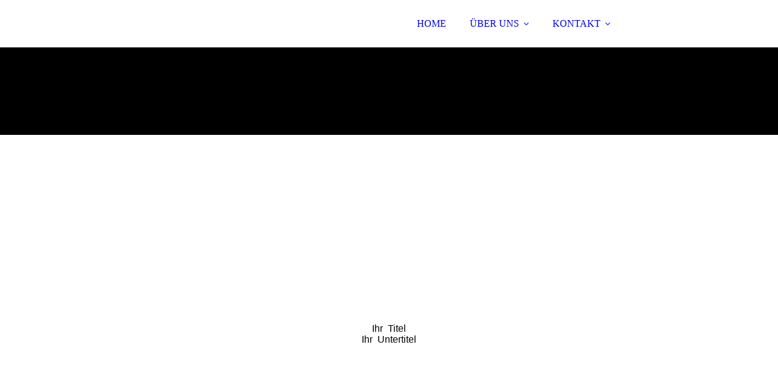

--- FILE ---
content_type: text/html; charset=utf-8
request_url: https://spro-coffee.com/HOME
body_size: 67786
content:
<!DOCTYPE html><html><head><meta http-equiv="Content-Type" content="text/html; charset=UTF-8"><title>HOME</title><link href="https://spro-coffee.com/HOME" rel="canonical"><meta content="HOME" property="og:title"><meta content="website" property="og:type"><meta content="https://spro-coffee.com/HOME" property="og:url"><script>
              window.beng = window.beng || {};
              window.beng.env = {
                language: "en",
                country: "US",
                mode: "deploy",
                context: "page",
                pageId: "000000312196",
                skeletonId: "",
                scope: "HTO01FLQQFDK",
                isProtected: false,
                navigationText: "HOME",
                instance: "1",
                common_prefix: "https://homepagedesigner.telekom.de",
                design_common: "https://homepagedesigner.telekom.de/beng/designs/",
                design_template: "oem/cm_dux_092",
                path_design: "https://homepagedesigner.telekom.de/beng/designs/data/oem/cm_dux_092/",
                path_res: "https://homepagedesigner.telekom.de/res/",
                path_bengres: "https://homepagedesigner.telekom.de/beng/res/",
                masterDomain: "",
                preferredDomain: "",
                preprocessHostingUri: function(uri) {
                  
                    return uri || "";
                  
                },
                hideEmptyAreas: true
              };
            </script><script xmlns="http://www.w3.org/1999/xhtml" src="https://homepagedesigner.telekom.de/cm4all-beng-proxy/beng-proxy.js">;</script><link xmlns="http://www.w3.org/1999/xhtml" rel="stylesheet" href="https://homepagedesigner.telekom.de/.cm4all/e/static/3rdparty/font-awesome/css/font-awesome.min.css"></link><link rel="stylesheet" type="text/css" href="//homepagedesigner.telekom.de/.cm4all/res/static/libcm4all-js-widget/3.89.7/css/widget-runtime.css"/>

<link rel="stylesheet" type="text/css" href="//homepagedesigner.telekom.de/.cm4all/res/static/beng-editor/5.3.130/css/deploy.css"/>

<link rel="stylesheet" type="text/css" href="//homepagedesigner.telekom.de/.cm4all/res/static/libcm4all-js-widget/3.89.7/css/slideshow-common.css"/>

<script src="//homepagedesigner.telekom.de/.cm4all/res/static/jquery-1.7/jquery.js">;</script><script src="//homepagedesigner.telekom.de/.cm4all/res/static/prototype-1.7.3/prototype.js">;</script><script src="//homepagedesigner.telekom.de/.cm4all/res/static/jslib/1.4.1/js/legacy.js">;</script><script src="//homepagedesigner.telekom.de/.cm4all/res/static/libcm4all-js-widget/3.89.7/js/widget-runtime.js">;</script>

<script src="//homepagedesigner.telekom.de/.cm4all/res/static/libcm4all-js-widget/3.89.7/js/slideshow-common.js">;</script>

<script src="//homepagedesigner.telekom.de/.cm4all/res/static/beng-editor/5.3.130/js/deploy.js">;</script>

<link href="https://homepagedesigner.telekom.de/.cm4all/designs/static/oem/cm_dux_092/1769040106.3337905/css/main.css" rel="stylesheet" type="text/css"><meta name="viewport" content="width=device-width, initial-scale=1"><link href="https://homepagedesigner.telekom.de/.cm4all/designs/static/oem/cm_dux_092/1769040106.3337905/css/cm-templates-global-style.css" rel="stylesheet" type="text/css"><link href="/.cm4all/handler.php/vars.css?v=20230924124823" type="text/css" rel="stylesheet"><style type="text/css">.cm-logo {background-image: url("/.cm4all/uproc.php/0/_Gestaltung/Logo/.Logo-1.png/picture-1200?_=168a46b1ec8");
        background-position: 50% 1%;
background-size: auto 60%;
background-repeat: no-repeat;
      }</style><script type="text/javascript">window.cmLogoWidgetId = "TKOMSI_cm4all_com_widgets_Logo_1583012";
            window.cmLogoGetCommonWidget = function (){
                return new cm4all.Common.Widget({
            base    : "/HOME",
            session : "",
            frame   : "",
            path    : "TKOMSI_cm4all_com_widgets_Logo_1583012"
        })
            };
            window.logoConfiguration = {
                "cm-logo-x" : "50%",
        "cm-logo-y" : "1%",
        "cm-logo-v" : "2.0",
        "cm-logo-w" : "auto",
        "cm-logo-h" : "60%",
        "cm-logo-di" : "oem/cm_dux_092",
        "cm-logo-u" : "uro-service://",
        "cm-logo-k" : "%7B%22ticket%22%3A%225c530d16b17d7e674c9fc9d1%22%2C%22serviceId%22%3A%220%22%2C%22path%22%3A%22%2F_Gestaltung%2FLogo%22%2C%22name%22%3A%22Logo-1.png%22%2C%22type%22%3A%22image%2Fpng%22%2C%22start%22%3A%22168a46b1ec8%22%2C%22size%22%3A15747%7D",
        "cm-logo-bc" : "",
        "cm-logo-ln" : "/HOME",
        "cm-logo-ln$" : "home",
        "cm-logo-hi" : false
        ,
        _logoBaseUrl : "uro-service:\/\/",
        _logoPath : "%7B%22ticket%22%3A%225c530d16b17d7e674c9fc9d1%22%2C%22serviceId%22%3A%220%22%2C%22path%22%3A%22%2F_Gestaltung%2FLogo%22%2C%22name%22%3A%22Logo-1.png%22%2C%22type%22%3A%22image%2Fpng%22%2C%22start%22%3A%22168a46b1ec8%22%2C%22size%22%3A15747%7D"
        };
            jQuery(document).ready(function() {
                var href = (beng.env.mode == "deploy" ? "/" : "/HOME");
                jQuery(".cm-logo").wrap("<a style='text-decoration: none;' href='" + href + "'></a>");
            });
            
          jQuery(document).ready(function() {
            var logoElement = jQuery(".cm-logo");
            logoElement.attr("role", "img");
            logoElement.attr("tabindex", "0");
            logoElement.attr("aria-label", "logo");
          });
        </script><link rel="icon" href="data:;base64,iVBORw0KGgo="/><style id="cm_table_styles"></style><style id="cm_background_queries">            @media(min-width: 100px), (min-resolution: 72dpi), (-webkit-min-device-pixel-ratio: 1) {.cm-background{background-image:url("/.cm4all/uproc.php/0/_Gestaltung/BG/.BG-1.png/picture-200?_=168a4781640");}}@media(min-width: 100px), (min-resolution: 144dpi), (-webkit-min-device-pixel-ratio: 2) {.cm-background{background-image:url("/.cm4all/uproc.php/0/_Gestaltung/BG/.BG-1.png/picture-400?_=168a4781640");}}@media(min-width: 200px), (min-resolution: 72dpi), (-webkit-min-device-pixel-ratio: 1) {.cm-background{background-image:url("/.cm4all/uproc.php/0/_Gestaltung/BG/.BG-1.png/picture-400?_=168a4781640");}}@media(min-width: 200px), (min-resolution: 144dpi), (-webkit-min-device-pixel-ratio: 2) {.cm-background{background-image:url("/.cm4all/uproc.php/0/_Gestaltung/BG/.BG-1.png/picture-800?_=168a4781640");}}@media(min-width: 400px), (min-resolution: 72dpi), (-webkit-min-device-pixel-ratio: 1) {.cm-background{background-image:url("/.cm4all/uproc.php/0/_Gestaltung/BG/.BG-1.png/picture-800?_=168a4781640");}}@media(min-width: 400px), (min-resolution: 144dpi), (-webkit-min-device-pixel-ratio: 2) {.cm-background{background-image:url("/.cm4all/uproc.php/0/_Gestaltung/BG/.BG-1.png/picture-1200?_=168a4781640");}}@media(min-width: 600px), (min-resolution: 72dpi), (-webkit-min-device-pixel-ratio: 1) {.cm-background{background-image:url("/.cm4all/uproc.php/0/_Gestaltung/BG/.BG-1.png/picture-1200?_=168a4781640");}}@media(min-width: 600px), (min-resolution: 144dpi), (-webkit-min-device-pixel-ratio: 2) {.cm-background{background-image:url("/.cm4all/uproc.php/0/_Gestaltung/BG/.BG-1.png/picture-1600?_=168a4781640");}}@media(min-width: 800px), (min-resolution: 72dpi), (-webkit-min-device-pixel-ratio: 1) {.cm-background{background-image:url("/.cm4all/uproc.php/0/_Gestaltung/BG/.BG-1.png/picture-1600?_=168a4781640");}}@media(min-width: 800px), (min-resolution: 144dpi), (-webkit-min-device-pixel-ratio: 2) {.cm-background{background-image:url("/.cm4all/uproc.php/0/_Gestaltung/BG/.BG-1.png/picture-2600?_=168a4781640");}}
</style><script type="application/x-cm4all-cookie-consent" data-code=""></script></head><body ondrop="return false;" class=" device-desktop cm-deploy cm-deploy-342 cm-deploy-4x"><div class="cm-background" data-cm-qa-bg="image"></div><div class="cm-background-video" data-cm-qa-bg="video"></div><div class="cm-background-effects" data-cm-qa-bg="effect"></div><div class="page_wrapper cm-templates-container"><header><div class="head_wrapper cm-templates-header"><div class="content_center flexbox_container"><div class="cm-templates-logo cm_can_be_empty cm-logo" id="logo"></div><nav class="navigation_wrapper cm_with_forcesub" id="cm_navigation"><ul id="cm_mainnavigation"><li id="cm_navigation_pid_312196" class="cm_current"><a title="HOME" href="/HOME" class="cm_anchor">HOME</a></li><li id="cm_navigation_pid_312195" class="cm_has_subnavigation"><a title="ÜBER UNS" href="/UeBER-UNS" class="cm_anchor">ÜBER UNS</a><ul class="cm_subnavigation" id="cm_subnavigation_pid_312195"><li id="cm_navigation_pid_312194"><a title="Unser Team" href="/UeBER-UNS/Unser-Team" class="cm_anchor">Unser Team</a></li><li id="cm_navigation_pid_312193"><a title="Galerie" href="/UeBER-UNS/Galerie" class="cm_anchor">Galerie</a></li><li id="cm_navigation_pid_312192"><a title="Stellenangebote" href="/UeBER-UNS/Stellenangebote" class="cm_anchor">Stellenangebote</a></li></ul></li><li id="cm_navigation_pid_312189" class="cm_has_subnavigation"><a title="KONTAKT" href="/KONTAKT" class="cm_anchor">KONTAKT</a><ul class="cm_subnavigation" id="cm_subnavigation_pid_312189"><li id="cm_navigation_pid_312188"><a title="Impressum" href="/KONTAKT/Impressum" class="cm_anchor">Impressum</a></li></ul></li></ul></nav></div><div class="triangleBottomLeft triangle cm-templates-triangle--bottom"> </div></div><div class="keyvisual_wrapper cm-template-keyvisual flexbox_container cm_can_be_empty"><div class="cm-template-keyvisual__media cm_can_be_empty cm-kv-0" id="keyvisual"></div><div class="title_wrapper cm_can_be_empty"><div class="title cm_can_be_empty" id="title" style=""><span style="font-family: Verdana, sans-serif;">Ihr  Titel</span></div><div class="subtitle cm_can_be_empty" id="subtitle" style=""><span style="font-family: Verdana, sans-serif;">Ihr  Untertitel</span></div></div></div></header><div class="sidebar_wrapper_top cm_can_be_empty"><div class="triangleTopRight triangle cm-templates-triangle--top"> </div><div class="content_center"><aside class="fullsidebar sidebar cm_can_be_empty" id="widgetbar_page_1" data-cm-hintable="yes"><p> </p></aside><aside class="fullsidebar sidebar cm_can_be_empty" id="widgetbar_site_2" data-cm-hintable="yes"><p> </p></aside></div></div><div class="cm-template-content content_wrapper"><div class="triangleTopLeft triangle cm-templates-triangle--top"> </div><div class="widthWrapper"><div class="content_center"><main class="cm-template-content__main content cm-templates-text" id="content_main" data-cm-hintable="yes"><p style="text-align: center;"><br></p><p style="text-align: center;"><span style="font-family: Verdana, sans-serif;"><span style="font-size: 20px; color: #0019ff;">SCONE S, CO</span><span style="font-size: 20px; color: #0019ff;">FFEE AND TEA</span></span></p><h1 style="text-align: center;"><span style="color: #424242; font-family: Verdana, sans-serif;">SPRO  SCHÖN­HAUSER ALLEE</span></h1><div class="cm_column_wrapper"><div style="width: 33.3333%;" class="cm_column"><p><br></p></div><div style="width: 7.5px;" class="cm_column_gap cm_column_gap_left"></div><div style="width: 7.5px;" class="cm_column_gap cm_column_gap_right"></div><div style="width: 33.3333%;" class="cm_column"><div class="clearFloating" style="clear:both;height: 0px; width: auto;"></div><div id="widgetcontainer_TKOMSI_com_cm4all_wdn_Separatingline_1595000" class="
				    cm_widget_block
					cm_widget com_cm4all_wdn_Separatingline cm_widget_block_center" style="width:100%; max-width:100%; "><div class="cm_widget_anchor"><a name="TKOMSI_com_cm4all_wdn_Separatingline_1595000" id="widgetanchor_TKOMSI_com_cm4all_wdn_Separatingline_1595000"><!--com.cm4all.wdn.Separatingline--></a></div><script type="text/javascript">
window.cm4all.widgets.register( '/HOME', '', '', 'TKOMSI_com_cm4all_wdn_Separatingline_1595000');
</script>
		<script type="text/javascript">
	(function() {

		var links = ["@\/css\/straight.min.css?v=2.css"];
		for( var i=0; i<links.length; i++) {
			if( links[i].indexOf( '@')==0) {
				links[i] = "https://homepagedesigner.telekom.de/.cm4all/widgetres.php/com.cm4all.wdn.Separatingline/" + links[i].substring( 2);
			} else if( links[i].indexOf( '/')!=0) {
				links[i] = window.cm4all.widgets[ 'TKOMSI_com_cm4all_wdn_Separatingline_1595000'].url( links[i]);
			}
		}
		cm4all.Common.loadCss( links);

		var scripts = [];
		for( var i=0; i<scripts.length; i++) {
			if( scripts[i].indexOf( '@')==0) {
				scripts[i] = "https://homepagedesigner.telekom.de/.cm4all/widgetres.php/com.cm4all.wdn.Separatingline/" + scripts[i].substring( 2);
			} else if( scripts[i].indexOf( '/')!=0) {
				scripts[i] = window.cm4all.widgets[ 'TKOMSI_com_cm4all_wdn_Separatingline_1595000'].url( scripts[i]);
			}
		}

		var deferred = jQuery.Deferred();
		window.cm4all.widgets[ 'TKOMSI_com_cm4all_wdn_Separatingline_1595000'].ready = (function() {
			var ready = function ready( handler) {
				deferred.done( handler);
			};
			return deferred.promise( ready);
		})();
		cm4all.Common.requireLibrary( scripts, function() {
			deferred.resolveWith( window.cm4all.widgets[ 'TKOMSI_com_cm4all_wdn_Separatingline_1595000']);
		});
	})();
</script><script type="text/javascript">
  (function() {
    if (document.querySelector('link[href*="/font-awesome."], link[href*="/e/Bundle/"]')) {
      return;
    }

    var request = new XMLHttpRequest();
    request.open('GET', '//cdn-eu.c4t.cc/font-awesome,version=4?format=json', true);
    request.onload = function() {
      if (request.status >= 200 && request.status < 400) {
        var data = JSON.parse(request.responseText);
        if (data && data.resources && Array.isArray(data.resources.css)) {
          window.Common.loadCss(data.resources.css);
        }
      }
    };
    request.send();
  })();
</script>

<div class="cm-widget_separatingline cm-w_sl-h2 cm-w_sl-straight" style="color: #0019ff;margin: 1% 30% 1% 30%;"></div>
</div><p><br></p></div><div style="width: 7px;" class="cm_column_gap cm_column_gap_left"></div><div style="width: 7px;" class="cm_column_gap cm_column_gap_right"></div><div style="width: 33.3333%;" class="cm_column"><p><br></p></div></div><p><br></p><div class="cm_column_wrapper"><div style="width: 33.3333%;" class="cm_column"><div class="clearFloating" style="clear:both;height: 0px; width: auto;"></div><div id="widgetcontainer_TKOMSI_cm4all_com_widgets_UroPhoto_1594967" class="
				    cm_widget_block
					cm_widget cm4all_com_widgets_UroPhoto cm_widget_block_center" style="width:100%; max-width:100%; "><div class="cm_widget_anchor"><a name="TKOMSI_cm4all_com_widgets_UroPhoto_1594967" id="widgetanchor_TKOMSI_cm4all_com_widgets_UroPhoto_1594967"><!--cm4all.com.widgets.UroPhoto--></a></div><div xmlns="http://www.w3.org/1999/xhtml" data-uro-type="" style="width:100%;height:100%;" id="uroPhotoOuterTKOMSI_cm4all_com_widgets_UroPhoto_1594967">            <picture><source srcset="/.cm4all/uproc.php/0/_Gestaltung/Content/.Content-tripple-2.png/picture-1600?_=168a4881bd0 1x, /.cm4all/uproc.php/0/_Gestaltung/Content/.Content-tripple-2.png/picture-2600?_=168a4881bd0 2x" media="(min-width:800px)"><source srcset="/.cm4all/uproc.php/0/_Gestaltung/Content/.Content-tripple-2.png/picture-1200?_=168a4881bd0 1x, /.cm4all/uproc.php/0/_Gestaltung/Content/.Content-tripple-2.png/picture-1600?_=168a4881bd0 2x" media="(min-width:600px)"><source srcset="/.cm4all/uproc.php/0/_Gestaltung/Content/.Content-tripple-2.png/picture-800?_=168a4881bd0 1x, /.cm4all/uproc.php/0/_Gestaltung/Content/.Content-tripple-2.png/picture-1200?_=168a4881bd0 2x" media="(min-width:400px)"><source srcset="/.cm4all/uproc.php/0/_Gestaltung/Content/.Content-tripple-2.png/picture-400?_=168a4881bd0 1x, /.cm4all/uproc.php/0/_Gestaltung/Content/.Content-tripple-2.png/picture-800?_=168a4881bd0 2x" media="(min-width:200px)"><source srcset="/.cm4all/uproc.php/0/_Gestaltung/Content/.Content-tripple-2.png/picture-200?_=168a4881bd0 1x, /.cm4all/uproc.php/0/_Gestaltung/Content/.Content-tripple-2.png/picture-400?_=168a4881bd0 2x" media="(min-width:100px)"><img src="/.cm4all/uproc.php/0/_Gestaltung/Content/.Content-tripple-2.png/picture-200?_=168a4881bd0" data-uro-original="/.cm4all/uproc.php/0/_Gestaltung/Content/Content-tripple-2.png?_=168a4881bd0" onerror="uroGlobal().util.error(this, '', 'uro-widget')" alt="" style="width:100%;" title="" loading="lazy"></picture>
<script type="text/javascript">
                (function() {
                    var wiid = 'TKOMSI_cm4all_com_widgets_UroPhoto_1594967';
                    
                    var src = jQuery("#uroPhotoOuter" + wiid + " img").attr("data-uro-original");
                    jQuery("<img/>").attr("src", src).load(function() {
                        /* see 10568/10534 */
                        jQuery("[id$='"+wiid+"']").css({"max-width":this.width});
                    });
                    
                }());
            </script><span></span></div></div><h3><span style="font-family: Verdana, sans-serif;">EIN ORT UM LOSZULASSEN</span></h3><p><span style="font-family: Verdana, sans-serif;">Ein Scone, ein Kaffee. Die perfekte Voraussetzung um gut in den Tag zu starten oder einfach mal die Seele baumeln zu lassen.</span></p><p><a href="/UeBER-UNS" style="color: #0019ff; font-family: Verdana, sans-serif;" class="cm_anchor">mehr erfahren »</a></p><p><br></p></div><div style="width: 12.5px;" class="cm_column_gap cm_column_gap_left"></div><div style="width: 12.5px;" class="cm_column_gap cm_column_gap_right"></div><div style="width: 33.3333%;" class="cm_column"><div class="clearFloating" style="clear:both;height: 0px; width: auto;"></div><div id="widgetcontainer_TKOMSI_cm4all_com_widgets_UroPhoto_1594965" class="
				    cm_widget_block
					cm_widget cm4all_com_widgets_UroPhoto cm_widget_block_center" style="width:100%; max-width:100%; "><div class="cm_widget_anchor"><a name="TKOMSI_cm4all_com_widgets_UroPhoto_1594965" id="widgetanchor_TKOMSI_cm4all_com_widgets_UroPhoto_1594965"><!--cm4all.com.widgets.UroPhoto--></a></div><div xmlns="http://www.w3.org/1999/xhtml" data-uro-type="" style="width:100%;height:100%;" id="uroPhotoOuterTKOMSI_cm4all_com_widgets_UroPhoto_1594965">            <picture><source srcset="/.cm4all/uproc.php/0/_Gestaltung/Content/.Content-tripple-1.png/picture-1600?_=168a4881bd0 1x, /.cm4all/uproc.php/0/_Gestaltung/Content/.Content-tripple-1.png/picture-2600?_=168a4881bd0 2x" media="(min-width:800px)"><source srcset="/.cm4all/uproc.php/0/_Gestaltung/Content/.Content-tripple-1.png/picture-1200?_=168a4881bd0 1x, /.cm4all/uproc.php/0/_Gestaltung/Content/.Content-tripple-1.png/picture-1600?_=168a4881bd0 2x" media="(min-width:600px)"><source srcset="/.cm4all/uproc.php/0/_Gestaltung/Content/.Content-tripple-1.png/picture-800?_=168a4881bd0 1x, /.cm4all/uproc.php/0/_Gestaltung/Content/.Content-tripple-1.png/picture-1200?_=168a4881bd0 2x" media="(min-width:400px)"><source srcset="/.cm4all/uproc.php/0/_Gestaltung/Content/.Content-tripple-1.png/picture-400?_=168a4881bd0 1x, /.cm4all/uproc.php/0/_Gestaltung/Content/.Content-tripple-1.png/picture-800?_=168a4881bd0 2x" media="(min-width:200px)"><source srcset="/.cm4all/uproc.php/0/_Gestaltung/Content/.Content-tripple-1.png/picture-200?_=168a4881bd0 1x, /.cm4all/uproc.php/0/_Gestaltung/Content/.Content-tripple-1.png/picture-400?_=168a4881bd0 2x" media="(min-width:100px)"><img src="/.cm4all/uproc.php/0/_Gestaltung/Content/.Content-tripple-1.png/picture-200?_=168a4881bd0" data-uro-original="/.cm4all/uproc.php/0/_Gestaltung/Content/Content-tripple-1.png?_=168a4881bd0" onerror="uroGlobal().util.error(this, '', 'uro-widget')" alt="" style="width:100%;" title="" loading="lazy"></picture>
<script type="text/javascript">
                (function() {
                    var wiid = 'TKOMSI_cm4all_com_widgets_UroPhoto_1594965';
                    
                    var src = jQuery("#uroPhotoOuter" + wiid + " img").attr("data-uro-original");
                    jQuery("<img/>").attr("src", src).load(function() {
                        /* see 10568/10534 */
                        jQuery("[id$='"+wiid+"']").css({"max-width":this.width});
                    });
                    
                }());
            </script><span></span></div></div><h3><span style="font-family: Verdana, sans-serif;">EXKLUSIVSTE KAFFEEAUSWAHL BERLINS</span></h3><p><span style="font-family: Verdana, sans-serif;">Unser Kaffee stammt aus Mexico. Die Erträge aus der kommenden Ernte werden genutzt um eine Schule für die rund um die Farm zu errichten.</span></p><p><a href="/UeBER-UNS/Unser-Team" style="color: #0019ff; font-family: Verdana, sans-serif;" class="cm_anchor">mehr erfahren »</a></p><p><br></p></div><div style="width: 12px;" class="cm_column_gap cm_column_gap_left"></div><div style="width: 12px;" class="cm_column_gap cm_column_gap_right"></div><div style="width: 33.3333%;" class="cm_column"><h3 style="text-align: center;"><span style="font-family: Verdana, sans-serif;">OPENING HOURS</span></h3><p><br></p><div class="clearFloating" style="clear:both;height: 0px; width: auto;"></div><div id="widgetcontainer_TKOMSI_com_cm4all_wdn_OpeningHours_1594998" class="
				    cm_widget_block
					cm_widget com_cm4all_wdn_OpeningHours cm_widget_block_center" style="width:100%; max-width:100%; "><div class="cm_widget_anchor"><a name="TKOMSI_com_cm4all_wdn_OpeningHours_1594998" id="widgetanchor_TKOMSI_com_cm4all_wdn_OpeningHours_1594998"><!--com.cm4all.wdn.OpeningHours--></a></div><script type="text/javascript">
window.cm4all.widgets.register( '/HOME', '', '', 'TKOMSI_com_cm4all_wdn_OpeningHours_1594998');
</script>
		<script type="text/javascript">
	(function() {

		var links = ["@\/css\/show.min.css?version=24.css"];
		for( var i=0; i<links.length; i++) {
			if( links[i].indexOf( '@')==0) {
				links[i] = "https://homepagedesigner.telekom.de/.cm4all/widgetres.php/com.cm4all.wdn.OpeningHours/" + links[i].substring( 2);
			} else if( links[i].indexOf( '/')!=0) {
				links[i] = window.cm4all.widgets[ 'TKOMSI_com_cm4all_wdn_OpeningHours_1594998'].url( links[i]);
			}
		}
		cm4all.Common.loadCss( links);

		var scripts = [];
		for( var i=0; i<scripts.length; i++) {
			if( scripts[i].indexOf( '@')==0) {
				scripts[i] = "https://homepagedesigner.telekom.de/.cm4all/widgetres.php/com.cm4all.wdn.OpeningHours/" + scripts[i].substring( 2);
			} else if( scripts[i].indexOf( '/')!=0) {
				scripts[i] = window.cm4all.widgets[ 'TKOMSI_com_cm4all_wdn_OpeningHours_1594998'].url( scripts[i]);
			}
		}

		var deferred = jQuery.Deferred();
		window.cm4all.widgets[ 'TKOMSI_com_cm4all_wdn_OpeningHours_1594998'].ready = (function() {
			var ready = function ready( handler) {
				deferred.done( handler);
			};
			return deferred.promise( ready);
		})();
		cm4all.Common.requireLibrary( scripts, function() {
			deferred.resolveWith( window.cm4all.widgets[ 'TKOMSI_com_cm4all_wdn_OpeningHours_1594998']);
		});
	})();
</script><div id="C_TKOMSI_com_cm4all_wdn_OpeningHours_1594998__" class="cm-widget_openinghours cm-w_oh-hnvdfsam cm-w_oh-hs">
  
      <div class="cm-w_oh-status">
      <strong>
        <svg class="cm-w_oh-icon" xmlns="http://www.w3.org/2000/svg" viewBox="0 0 512 512"><!--!Font Awesome Free 6.5.2 by @fontawesome - https://fontawesome.com License - https://fontawesome.com/license/free Copyright 2024 Fonticons, Inc.--><path d="M464 256A208 208 0 1 1 48 256a208 208 0 1 1 416 0zM0 256a256 256 0 1 0 512 0A256 256 0 1 0 0 256zM232 120V256c0 8 4 15.5 10.7 20l96 64c11 7.4 25.9 4.4 33.3-6.7s4.4-25.9-6.7-33.3L280 243.2V120c0-13.3-10.7-24-24-24s-24 10.7-24 24z"/></svg>
        jetzt geschlossen      </strong>
    </div>
  
  
  <div class="cm-w_oh-times cm-w_oh-format12 cm-w_oh-vertical" itemscope itemtype="http://schema.org/LocalBusiness">
          <div class="
        cm-w_oh-day
        "
      >
        <div class="cm-w_oh-name"><strong>Dienstag</strong></div><div class="cm-w_oh-time">
                      <div class="cm-w_oh-time1"
              itemprop="openingHours" datetime="Tu 09:00-17:00"            >
              <span class="cm-w_oh-h">9</span>:<span class="cm-w_oh-m">00</span><span class="cm-w_oh-apm">am</span><span class="cm-w_oh-dash">&ndash;</span><span class="cm-w_oh-h">5</span>:<span class="cm-w_oh-m">00</span><span class="cm-w_oh-apm">pm</span>            </div>
                  </div>
      </div>
          <div class="
        cm-w_oh-day
        "
      >
        <div class="cm-w_oh-name"><strong>Mittwoch</strong></div><div class="cm-w_oh-time">
                      <div class="cm-w_oh-time1"
              itemprop="openingHours" datetime="We 09:00-17:00"            >
              <span class="cm-w_oh-h">9</span>:<span class="cm-w_oh-m">00</span><span class="cm-w_oh-apm">am</span><span class="cm-w_oh-dash">&ndash;</span><span class="cm-w_oh-h">5</span>:<span class="cm-w_oh-m">00</span><span class="cm-w_oh-apm">pm</span>            </div>
                  </div>
      </div>
          <div class="
        cm-w_oh-day
        "
      >
        <div class="cm-w_oh-name"><strong>Donnerstag</strong></div><div class="cm-w_oh-time">
                      <div class="cm-w_oh-time1"
              itemprop="openingHours" datetime="Th 09:00-17:00"            >
              <span class="cm-w_oh-h">9</span>:<span class="cm-w_oh-m">00</span><span class="cm-w_oh-apm">am</span><span class="cm-w_oh-dash">&ndash;</span><span class="cm-w_oh-h">5</span>:<span class="cm-w_oh-m">00</span><span class="cm-w_oh-apm">pm</span>            </div>
                  </div>
      </div>
          <div class="
        cm-w_oh-day
        "
      >
        <div class="cm-w_oh-name"><strong>Freitag</strong></div><div class="cm-w_oh-time">
                      <div class="cm-w_oh-time1"
              itemprop="openingHours" datetime="Fr 09:00-17:00"            >
              <span class="cm-w_oh-h">9</span>:<span class="cm-w_oh-m">00</span><span class="cm-w_oh-apm">am</span><span class="cm-w_oh-dash">&ndash;</span><span class="cm-w_oh-h">5</span>:<span class="cm-w_oh-m">00</span><span class="cm-w_oh-apm">pm</span>            </div>
                  </div>
      </div>
          <div class="
        cm-w_oh-day
        "
      >
        <div class="cm-w_oh-name"><strong>Samstag</strong></div><div class="cm-w_oh-time">
                      <div class="cm-w_oh-time1"
              itemprop="openingHours" datetime="Sa 09:00-16:00"            >
              <span class="cm-w_oh-h">9</span>:<span class="cm-w_oh-m">00</span><span class="cm-w_oh-apm">am</span><span class="cm-w_oh-dash">&ndash;</span><span class="cm-w_oh-h">4</span>:<span class="cm-w_oh-m">00</span><span class="cm-w_oh-apm">pm</span>            </div>
                  </div>
      </div>
      </div>

  
  <div class="cm-w_oh-expander">
    <svg class="cm-w_oh-icon" xmlns="http://www.w3.org/2000/svg" viewBox="0 0 448 512"><!--!Font Awesome Free 6.5.2 by @fontawesome - https://fontawesome.com License - https://fontawesome.com/license/free Copyright 2024 Fonticons, Inc.--><path d="M201.4 374.6c12.5 12.5 32.8 12.5 45.3 0l160-160c12.5-12.5 12.5-32.8 0-45.3s-32.8-12.5-45.3 0L224 306.7 86.6 169.4c-12.5-12.5-32.8-12.5-45.3 0s-12.5 32.8 0 45.3l160 160z"/></svg>
  </div>
</div>

<script>
  (function () {
    'use strict';

    var widgetContainer = document.querySelector('#C_TKOMSI_com_cm4all_wdn_OpeningHours_1594998__:not([data-widget-adapted])');
    if (widgetContainer) {
      widgetContainer.addEventListener('click', function(event) {
        var target = event.target;
        var expander = widgetContainer.querySelector('.cm-w_oh-expander');
        if(expander && expander.contains(target)) {
          widgetContainer.classList.toggle('cm-w_oh-expand');
        }
      });
      widgetContainer.setAttribute('data-widget-adapted', true); // mark adapted widget
    }
  }());
</script>
</div></div></div><p><br></p><p><br></p><p><br></p><p><br></p><p><br></p><div class="cm_column_wrapper"><div style="width: 50%;" class="cm_column"><p><span style="color: #0019ff; font-family: Verdana, sans-serif;">SCONES, TÄGLICH FRISCH ZUBEREITET</span></p><h1 style="text-align: left;"><span style="font-family: Verdana, sans-serif;">WAS UNS AUSZEICH­NET</span></h1><div class="clearFloating" style="clear:both;height: 0px; width: auto;"></div><div id="widgetcontainer_TKOMSI_com_cm4all_wdn_Separatingline_1597244" class="cm_widget com_cm4all_wdn_Separatingline cm_widget_float_left" style="width:38.2%; max-width:100%; "><div class="cm_widget_anchor"><a name="TKOMSI_com_cm4all_wdn_Separatingline_1597244" id="widgetanchor_TKOMSI_com_cm4all_wdn_Separatingline_1597244"><!--com.cm4all.wdn.Separatingline--></a></div><script type="text/javascript">
window.cm4all.widgets.register( '/HOME', '', '', 'TKOMSI_com_cm4all_wdn_Separatingline_1597244');
</script>
		<script type="text/javascript">
	(function() {

		var links = ["@\/css\/straight.min.css?v=2.css"];
		for( var i=0; i<links.length; i++) {
			if( links[i].indexOf( '@')==0) {
				links[i] = "https://homepagedesigner.telekom.de/.cm4all/widgetres.php/com.cm4all.wdn.Separatingline/" + links[i].substring( 2);
			} else if( links[i].indexOf( '/')!=0) {
				links[i] = window.cm4all.widgets[ 'TKOMSI_com_cm4all_wdn_Separatingline_1597244'].url( links[i]);
			}
		}
		cm4all.Common.loadCss( links);

		var scripts = [];
		for( var i=0; i<scripts.length; i++) {
			if( scripts[i].indexOf( '@')==0) {
				scripts[i] = "https://homepagedesigner.telekom.de/.cm4all/widgetres.php/com.cm4all.wdn.Separatingline/" + scripts[i].substring( 2);
			} else if( scripts[i].indexOf( '/')!=0) {
				scripts[i] = window.cm4all.widgets[ 'TKOMSI_com_cm4all_wdn_Separatingline_1597244'].url( scripts[i]);
			}
		}

		var deferred = jQuery.Deferred();
		window.cm4all.widgets[ 'TKOMSI_com_cm4all_wdn_Separatingline_1597244'].ready = (function() {
			var ready = function ready( handler) {
				deferred.done( handler);
			};
			return deferred.promise( ready);
		})();
		cm4all.Common.requireLibrary( scripts, function() {
			deferred.resolveWith( window.cm4all.widgets[ 'TKOMSI_com_cm4all_wdn_Separatingline_1597244']);
		});
	})();
</script><script type="text/javascript">
  (function() {
    if (document.querySelector('link[href*="/font-awesome."], link[href*="/e/Bundle/"]')) {
      return;
    }

    var request = new XMLHttpRequest();
    request.open('GET', '//cdn-eu.c4t.cc/font-awesome,version=4?format=json', true);
    request.onload = function() {
      if (request.status >= 200 && request.status < 400) {
        var data = JSON.parse(request.responseText);
        if (data && data.resources && Array.isArray(data.resources.css)) {
          window.Common.loadCss(data.resources.css);
        }
      }
    };
    request.send();
  })();
</script>

<div class="cm-widget_separatingline cm-w_sl-h2 cm-w_sl-straight" style="color: #0019ff;margin: 1% 30% 1% 0%;"></div>
</div><p><br></p><p><span style="font-family: Verdana, sans-serif;">Wir backen noch selbst! Bei uns finden Sie hausgemachte Scones aus unserer eigenen Konditorei. Auch Pralinen und Petit Fours dürfen natürlich nicht fehlen. Liebevoll und mit jahrzehntelanger Tradition wird bei uns noch alles selbst gebacken. Sie werden den Unterschied schmecken.<br><br>Also, ob Milchkaffee oder Espresso, ob Cappuccino oder Latte Macchiato. Dazu ein Scone - was braucht man mehr. Wir freuen uns, Sie in unserem Café mit Charme zu begrüßen.</span><br></p><p><br></p></div><div style="width: 12.5px;" class="cm_column_gap cm_column_gap_left"></div><div style="width: 12.5px;" class="cm_column_gap cm_column_gap_right"></div><div style="width: 50%;" class="cm_column"><div class="clearFloating" style="clear:both;height: 0px; width: auto;"></div><div id="widgetcontainer_TKOMSI_cm4all_com_widgets_UroPhoto_1597193" class="
				    cm_widget_block
					cm_widget cm4all_com_widgets_UroPhoto cm_widget_block_center" style="width:100%; max-width:100%; "><div class="cm_widget_anchor"><a name="TKOMSI_cm4all_com_widgets_UroPhoto_1597193" id="widgetanchor_TKOMSI_cm4all_com_widgets_UroPhoto_1597193"><!--cm4all.com.widgets.UroPhoto--></a></div><div xmlns="http://www.w3.org/1999/xhtml" data-uro-type="" style="width:100%;height:100%;" id="uroPhotoOuterTKOMSI_cm4all_com_widgets_UroPhoto_1597193">            <picture><source srcset="/.cm4all/uproc.php/0/_Gestaltung/Content/.Content-1.png/picture-1600?_=168a826f540 1x, /.cm4all/uproc.php/0/_Gestaltung/Content/.Content-1.png/picture-2600?_=168a826f540 2x" media="(min-width:800px)"><source srcset="/.cm4all/uproc.php/0/_Gestaltung/Content/.Content-1.png/picture-1200?_=168a826f540 1x, /.cm4all/uproc.php/0/_Gestaltung/Content/.Content-1.png/picture-1600?_=168a826f540 2x" media="(min-width:600px)"><source srcset="/.cm4all/uproc.php/0/_Gestaltung/Content/.Content-1.png/picture-800?_=168a826f540 1x, /.cm4all/uproc.php/0/_Gestaltung/Content/.Content-1.png/picture-1200?_=168a826f540 2x" media="(min-width:400px)"><source srcset="/.cm4all/uproc.php/0/_Gestaltung/Content/.Content-1.png/picture-400?_=168a826f540 1x, /.cm4all/uproc.php/0/_Gestaltung/Content/.Content-1.png/picture-800?_=168a826f540 2x" media="(min-width:200px)"><source srcset="/.cm4all/uproc.php/0/_Gestaltung/Content/.Content-1.png/picture-200?_=168a826f540 1x, /.cm4all/uproc.php/0/_Gestaltung/Content/.Content-1.png/picture-400?_=168a826f540 2x" media="(min-width:100px)"><img src="/.cm4all/uproc.php/0/_Gestaltung/Content/.Content-1.png/picture-200?_=168a826f540" data-uro-original="/.cm4all/uproc.php/0/_Gestaltung/Content/Content-1.png?_=168a826f540" onerror="uroGlobal().util.error(this, '', 'uro-widget')" alt="" style="width:100%;" title="" loading="lazy"></picture>
<script type="text/javascript">
                (function() {
                    var wiid = 'TKOMSI_cm4all_com_widgets_UroPhoto_1597193';
                    
                    var src = jQuery("#uroPhotoOuter" + wiid + " img").attr("data-uro-original");
                    jQuery("<img/>").attr("src", src).load(function() {
                        /* see 10568/10534 */
                        jQuery("[id$='"+wiid+"']").css({"max-width":this.width});
                    });
                    
                }());
            </script><span></span></div></div><p><br></p></div></div><p><br></p><p><br></p><p><br></p><p style="text-align: center;"><span style="color: #0019ff; font-family: Verdana, sans-serif;">WIE EIN ZWEITES ZU HAUSE</span></p><h1 style="text-align: center;"><span style="font-family: Verdana, sans-serif;">EIN EINBLICK IN DAS CAFÉ</span></h1><div class="cm_column_wrapper"><div style="width: 33.3333%;" class="cm_column"><p><br></p></div><div style="width: 7.5px;" class="cm_column_gap cm_column_gap_left"></div><div style="width: 7.5px;" class="cm_column_gap cm_column_gap_right"></div><div style="width: 33.3333%;" class="cm_column"><div class="clearFloating" style="clear:both;height: 0px; width: auto;"></div><div id="widgetcontainer_TKOMSI_com_cm4all_wdn_Separatingline_1595000_25882128" class="
				    cm_widget_block
					cm_widget com_cm4all_wdn_Separatingline cm_widget_block_center" style="width:100%; max-width:100%; "><div class="cm_widget_anchor"><a name="TKOMSI_com_cm4all_wdn_Separatingline_1595000_25882128" id="widgetanchor_TKOMSI_com_cm4all_wdn_Separatingline_1595000_25882128"><!--com.cm4all.wdn.Separatingline--></a></div><script type="text/javascript">
window.cm4all.widgets.register( '/HOME', '', '', 'TKOMSI_com_cm4all_wdn_Separatingline_1595000_25882128');
</script>
		<script type="text/javascript">
	(function() {

		var links = ["@\/css\/straight.min.css?v=2.css"];
		for( var i=0; i<links.length; i++) {
			if( links[i].indexOf( '@')==0) {
				links[i] = "https://homepagedesigner.telekom.de/.cm4all/widgetres.php/com.cm4all.wdn.Separatingline/" + links[i].substring( 2);
			} else if( links[i].indexOf( '/')!=0) {
				links[i] = window.cm4all.widgets[ 'TKOMSI_com_cm4all_wdn_Separatingline_1595000_25882128'].url( links[i]);
			}
		}
		cm4all.Common.loadCss( links);

		var scripts = [];
		for( var i=0; i<scripts.length; i++) {
			if( scripts[i].indexOf( '@')==0) {
				scripts[i] = "https://homepagedesigner.telekom.de/.cm4all/widgetres.php/com.cm4all.wdn.Separatingline/" + scripts[i].substring( 2);
			} else if( scripts[i].indexOf( '/')!=0) {
				scripts[i] = window.cm4all.widgets[ 'TKOMSI_com_cm4all_wdn_Separatingline_1595000_25882128'].url( scripts[i]);
			}
		}

		var deferred = jQuery.Deferred();
		window.cm4all.widgets[ 'TKOMSI_com_cm4all_wdn_Separatingline_1595000_25882128'].ready = (function() {
			var ready = function ready( handler) {
				deferred.done( handler);
			};
			return deferred.promise( ready);
		})();
		cm4all.Common.requireLibrary( scripts, function() {
			deferred.resolveWith( window.cm4all.widgets[ 'TKOMSI_com_cm4all_wdn_Separatingline_1595000_25882128']);
		});
	})();
</script><script type="text/javascript">
  (function() {
    if (document.querySelector('link[href*="/font-awesome."], link[href*="/e/Bundle/"]')) {
      return;
    }

    var request = new XMLHttpRequest();
    request.open('GET', '//cdn-eu.c4t.cc/font-awesome,version=4?format=json', true);
    request.onload = function() {
      if (request.status >= 200 && request.status < 400) {
        var data = JSON.parse(request.responseText);
        if (data && data.resources && Array.isArray(data.resources.css)) {
          window.Common.loadCss(data.resources.css);
        }
      }
    };
    request.send();
  })();
</script>

<div class="cm-widget_separatingline cm-w_sl-h2 cm-w_sl-straight" style="color: #0019ff;margin: 1% 30% 1% 30%;"></div>
</div><p><br></p></div><div style="width: 7px;" class="cm_column_gap cm_column_gap_left"></div><div style="width: 7px;" class="cm_column_gap cm_column_gap_right"></div><div style="width: 33.3333%;" class="cm_column"><p><br></p></div></div><p><br></p><div class="clearFloating" style="clear:both;height: 0px; width: auto;"></div><div id="widgetcontainer_TKOMSI_com_cm4all_wdn_PhotoGallery_1597306" class="
				    cm_widget_block
					cm_widget com_cm4all_wdn_PhotoGallery cm_widget_block_center" style="width:100%; max-width:100%; "><div class="cm_widget_anchor"><a name="TKOMSI_com_cm4all_wdn_PhotoGallery_1597306" id="widgetanchor_TKOMSI_com_cm4all_wdn_PhotoGallery_1597306"><!--com.cm4all.wdn.PhotoGallery--></a></div><script type="text/javascript">
window.cm4all.widgets.register( '/HOME', '', '', 'TKOMSI_com_cm4all_wdn_PhotoGallery_1597306');
</script>
		<script type="text/javascript">
	(function() {

		var links = ["@\/3rd\/photoswipe-4.1.2\/photoswipe.css","@\/css\/show-lightbox.min.css?version=63.css","@\/css\/show-gallery.min.css?version=63.css"];
		for( var i=0; i<links.length; i++) {
			if( links[i].indexOf( '@')==0) {
				links[i] = "https://homepagedesigner.telekom.de/.cm4all/widgetres.php/com.cm4all.wdn.PhotoGallery/" + links[i].substring( 2);
			} else if( links[i].indexOf( '/')!=0) {
				links[i] = window.cm4all.widgets[ 'TKOMSI_com_cm4all_wdn_PhotoGallery_1597306'].url( links[i]);
			}
		}
		cm4all.Common.loadCss( links);

		var scripts = ["@\/js\/show.min.js?version=63.js","@\/3rd\/photoswipe-4.1.2\/photoswipe.min.js","@\/js\/show-lightbox.min.js?version=63.js","@\/js\/show-gallery.min.js?version=63.js"];
		for( var i=0; i<scripts.length; i++) {
			if( scripts[i].indexOf( '@')==0) {
				scripts[i] = "https://homepagedesigner.telekom.de/.cm4all/widgetres.php/com.cm4all.wdn.PhotoGallery/" + scripts[i].substring( 2);
			} else if( scripts[i].indexOf( '/')!=0) {
				scripts[i] = window.cm4all.widgets[ 'TKOMSI_com_cm4all_wdn_PhotoGallery_1597306'].url( scripts[i]);
			}
		}

		var deferred = jQuery.Deferred();
		window.cm4all.widgets[ 'TKOMSI_com_cm4all_wdn_PhotoGallery_1597306'].ready = (function() {
			var ready = function ready( handler) {
				deferred.done( handler);
			};
			return deferred.promise( ready);
		})();
		cm4all.Common.requireLibrary( scripts, function() {
			deferred.resolveWith( window.cm4all.widgets[ 'TKOMSI_com_cm4all_wdn_PhotoGallery_1597306']);
		});
	})();
</script><!-- PhotoAlbum -->
<script type="text/javascript">
    (function() {
    if (document.querySelector('link[href*="/font-awesome."], link[href*="/e/Bundle/"]')) {
      return;
    }

    var request = new XMLHttpRequest();
    request.open('GET', '//cdn-eu.c4t.cc/font-awesome,version=4?format=json', true);
    request.onload = function() {
      if (request.status >= 200 && request.status < 400) {
        var data = JSON.parse(request.responseText);
        if (data && data.resources && Array.isArray(data.resources.css)) {
          window.Common.loadCss(data.resources.css);
        }
      }
    };
    request.send();
  })();
</script>

<div
  class="cm-widget_photoalbum cm-w_pha-gallery"
  style="opacity: 0;"
  id="C_TKOMSI_com_cm4all_wdn_PhotoGallery_1597306__-photos"
>
  
  
<!-- PhotoGallery -->
<div
  class="cm-w_pha-list cm-w_pha-s cm-w_pha-lightbox cm-w_pha-2x3"
  style=""
>
  <div class='cm-w_pha-item' data-index='0'   data-title="gf_69565696_cm-a"><div class='cm-w_pha-uro-item'>  <picture><source srcset="/.cm4all/uproc.php/0/_Gestaltung/Galerie/.gf_69565696_cm-a.jpg/picture-1600?_=168a84a883d 1x, /.cm4all/uproc.php/0/_Gestaltung/Galerie/.gf_69565696_cm-a.jpg/picture-2600?_=168a84a883d 2x" media="(min-width:800px)"><source srcset="/.cm4all/uproc.php/0/_Gestaltung/Galerie/.gf_69565696_cm-a.jpg/picture-1200?_=168a84a883d 1x, /.cm4all/uproc.php/0/_Gestaltung/Galerie/.gf_69565696_cm-a.jpg/picture-1600?_=168a84a883d 2x" media="(min-width:600px)"><source srcset="/.cm4all/uproc.php/0/_Gestaltung/Galerie/.gf_69565696_cm-a.jpg/picture-800?_=168a84a883d 1x, /.cm4all/uproc.php/0/_Gestaltung/Galerie/.gf_69565696_cm-a.jpg/picture-1200?_=168a84a883d 2x" media="(min-width:400px)"><source srcset="/.cm4all/uproc.php/0/_Gestaltung/Galerie/.gf_69565696_cm-a.jpg/picture-400?_=168a84a883d 1x, /.cm4all/uproc.php/0/_Gestaltung/Galerie/.gf_69565696_cm-a.jpg/picture-800?_=168a84a883d 2x" media="(min-width:200px)"><source srcset="/.cm4all/uproc.php/0/_Gestaltung/Galerie/.gf_69565696_cm-a.jpg/picture-200?_=168a84a883d 1x, /.cm4all/uproc.php/0/_Gestaltung/Galerie/.gf_69565696_cm-a.jpg/picture-400?_=168a84a883d 2x" media="(min-width:100px)"><img src="/.cm4all/uproc.php/0/_Gestaltung/Galerie/.gf_69565696_cm-a.jpg/picture-200?_=168a84a883d" data-uro-original="/.cm4all/uproc.php/0/_Gestaltung/Galerie/gf_69565696_cm-a.jpg?_=168a84a883d" onerror="uroGlobal().util.error(this, '', 'uro-widget')" alt="gf_69565696_cm-a"></picture></div></div><div class='cm-w_pha-item' data-index='1'   data-title="gf_8941385_cm-b"><div class='cm-w_pha-uro-item'>  <picture><source srcset="/.cm4all/uproc.php/0/_Gestaltung/Galerie/.gf_8941385_cm-b.jpg/picture-1600?_=168a84ac5e6 1x, /.cm4all/uproc.php/0/_Gestaltung/Galerie/.gf_8941385_cm-b.jpg/picture-2600?_=168a84ac5e6 2x" media="(min-width:800px)"><source srcset="/.cm4all/uproc.php/0/_Gestaltung/Galerie/.gf_8941385_cm-b.jpg/picture-1200?_=168a84ac5e6 1x, /.cm4all/uproc.php/0/_Gestaltung/Galerie/.gf_8941385_cm-b.jpg/picture-1600?_=168a84ac5e6 2x" media="(min-width:600px)"><source srcset="/.cm4all/uproc.php/0/_Gestaltung/Galerie/.gf_8941385_cm-b.jpg/picture-800?_=168a84ac5e6 1x, /.cm4all/uproc.php/0/_Gestaltung/Galerie/.gf_8941385_cm-b.jpg/picture-1200?_=168a84ac5e6 2x" media="(min-width:400px)"><source srcset="/.cm4all/uproc.php/0/_Gestaltung/Galerie/.gf_8941385_cm-b.jpg/picture-400?_=168a84ac5e6 1x, /.cm4all/uproc.php/0/_Gestaltung/Galerie/.gf_8941385_cm-b.jpg/picture-800?_=168a84ac5e6 2x" media="(min-width:200px)"><source srcset="/.cm4all/uproc.php/0/_Gestaltung/Galerie/.gf_8941385_cm-b.jpg/picture-200?_=168a84ac5e6 1x, /.cm4all/uproc.php/0/_Gestaltung/Galerie/.gf_8941385_cm-b.jpg/picture-400?_=168a84ac5e6 2x" media="(min-width:100px)"><img src="/.cm4all/uproc.php/0/_Gestaltung/Galerie/.gf_8941385_cm-b.jpg/picture-200?_=168a84ac5e6" data-uro-original="/.cm4all/uproc.php/0/_Gestaltung/Galerie/gf_8941385_cm-b.jpg?_=168a84ac5e6" onerror="uroGlobal().util.error(this, '', 'uro-widget')" alt="gf_8941385_cm-b"></picture></div></div><div class='cm-w_pha-item' data-index='2'   data-title="gp_071302702"><div class='cm-w_pha-uro-item'>  <picture><source srcset="/.cm4all/uproc.php/0/_Gestaltung/Galerie/.gp_071302702.jpg/picture-1600?_=168a84ad764 1x, /.cm4all/uproc.php/0/_Gestaltung/Galerie/.gp_071302702.jpg/picture-2600?_=168a84ad764 2x" media="(min-width:800px)"><source srcset="/.cm4all/uproc.php/0/_Gestaltung/Galerie/.gp_071302702.jpg/picture-1200?_=168a84ad764 1x, /.cm4all/uproc.php/0/_Gestaltung/Galerie/.gp_071302702.jpg/picture-1600?_=168a84ad764 2x" media="(min-width:600px)"><source srcset="/.cm4all/uproc.php/0/_Gestaltung/Galerie/.gp_071302702.jpg/picture-800?_=168a84ad764 1x, /.cm4all/uproc.php/0/_Gestaltung/Galerie/.gp_071302702.jpg/picture-1200?_=168a84ad764 2x" media="(min-width:400px)"><source srcset="/.cm4all/uproc.php/0/_Gestaltung/Galerie/.gp_071302702.jpg/picture-400?_=168a84ad764 1x, /.cm4all/uproc.php/0/_Gestaltung/Galerie/.gp_071302702.jpg/picture-800?_=168a84ad764 2x" media="(min-width:200px)"><source srcset="/.cm4all/uproc.php/0/_Gestaltung/Galerie/.gp_071302702.jpg/picture-200?_=168a84ad764 1x, /.cm4all/uproc.php/0/_Gestaltung/Galerie/.gp_071302702.jpg/picture-400?_=168a84ad764 2x" media="(min-width:100px)"><img src="/.cm4all/uproc.php/0/_Gestaltung/Galerie/.gp_071302702.jpg/picture-200?_=168a84ad764" data-uro-original="/.cm4all/uproc.php/0/_Gestaltung/Galerie/gp_071302702.jpg?_=168a84ad764" onerror="uroGlobal().util.error(this, '', 'uro-widget')" alt="gp_071302702"></picture></div></div></div>

<!-- /PhotoGallery -->

  
</div>
<script type="text/javascript">
(function () {
  'use strict';
  var options = {
    imagesLeft:  0,
    imagesCount: 3,
    cPrefix: 'C_TKOMSI_com_cm4all_wdn_PhotoGallery_1597306__',
    containerId: 'C_TKOMSI_com_cm4all_wdn_PhotoGallery_1597306__-photos',
    cClass: 'cm-w_pha',
    cPath: 'TKOMSI_com_cm4all_wdn_PhotoGallery_1597306',
    endpoint: {
      photos: window.cm4all.widgets['TKOMSI_com_cm4all_wdn_PhotoGallery_1597306'].url('photos')
    },
    isPreview: undefined
  };
  var lgtboxOptions = {
    debug: options.debug,
    isShowTitle: false,
    text: {"error":"Das Bild konnte nicht geladen werden."},
    templateId: 'cm-widget_photoalbum-lightbox',
    endpoint: {
      photoswipeTemplate: window.cm4all.widgets['TKOMSI_com_cm4all_wdn_PhotoGallery_1597306'].url('lightbox')
    }
  };
  window.cm4all.widgets['TKOMSI_com_cm4all_wdn_PhotoGallery_1597306'].ready(function() {
    var photoAlbum = new window.cm4widget.photoalbum.PhotoGallery(options);    photoAlbum.init();
    if(typeof lgtboxOptions === "object") {
      var lgtbox = new window.cm4widget.photoalbum.PhotoLightBox(photoAlbum, lgtboxOptions);
      lgtbox.init();
    }
  })
}());
</script>
<!-- /PhotoAlbum -->
</div><p><br></p><p><br></p><div class="cm_column_wrapper"><div style="width: 33.3333%;" class="cm_column"><p><br></p></div><div style="width: 7.5px;" class="cm_column_gap cm_column_gap_left"></div><div style="width: 7.5px;" class="cm_column_gap cm_column_gap_right"></div><div style="width: 33.3333%;" class="cm_column"><p style="text-align: center;"><span style="font-family: Verdana, sans-serif;">Wir hoffen, dass der erste Eindruck Ihnen gefallen hat und freuen uns, Sie bald in unserem Cafe begrüßen zu dürfen.</span></p></div><div style="width: 7px;" class="cm_column_gap cm_column_gap_left"></div><div style="width: 7px;" class="cm_column_gap cm_column_gap_right"></div><div style="width: 33.3333%;" class="cm_column"><p><br></p></div></div><p><br></p><div class="clearFloating" style="clear:both;height: 0px; width: auto;"></div><div id="widgetcontainer_TKOMSI_cm4all_com_widgets_MapServices_1583022_25882127" class="
				    cm_widget_block
					cm_widget cm4all_com_widgets_MapServices cm_widget_block_center" style="width:100%; max-width:100%; "><div class="cm_widget_anchor"><a name="TKOMSI_cm4all_com_widgets_MapServices_1583022_25882127" id="widgetanchor_TKOMSI_cm4all_com_widgets_MapServices_1583022_25882127"><!--cm4all.com.widgets.MapServices--></a></div><a  class="cm4all-cookie-consent"   href="/HOME;focus=TKOMSI_cm4all_com_widgets_MapServices_1583022_25882127&amp;frame=TKOMSI_cm4all_com_widgets_MapServices_1583022_25882127" data-wcid="cm4all.com.widgets.MapServices" data-wiid="TKOMSI_cm4all_com_widgets_MapServices_1583022_25882127" data-lazy="true" data-thirdparty="true" data-statistics="false" rel="nofollow" data-blocked="true"><!--TKOMSI_cm4all_com_widgets_MapServices_1583022_25882127--></a></div><div id="cm_bottom_clearer"></div><div id="cm_bottom_clearer"></div><div id="cm_bottom_clearer"></div><div id="cm_bottom_clearer"></div><div id="cm_bottom_clearer"></div><div id="cm_bottom_clearer" style="clear: both;" contenteditable="false"></div></main></div></div><div class="triangleBottomLeft triangle cm-templates-triangle--bottom"> </div></div><div class="sidebar_wrapper_bottom cm_can_be_empty"><div class="content_center"><aside class="fullsidebar sidebar cm_can_be_empty" id="widgetbar_page_3" data-cm-hintable="yes"><p> </p></aside><aside class="fullsidebar sidebar cm_can_be_empty" id="widgetbar_site_4" data-cm-hintable="yes"><p><span style="font-size: 72px; color: transparent;"> </span></p><p><br></p><p><span style="font-size: 72px; color: transparent;">-</span></p></aside></div></div><div class="sidebar_wrapper_bottom_background cm_can_be_empty"><div class="triangleTopLeft triangle cm-templates-triangle--top"> </div><div class="content_center"><aside class="fullsidebar sidebar cm_can_be_empty" id="widgetbar_page_5" data-cm-hintable="yes"><p> </p></aside><aside class="fullsidebar sidebar cm_can_be_empty" id="widgetbar_site_6" data-cm-hintable="yes"><p> </p></aside></div></div><div class="footer_wrapper cm_can_be_empty"><div class="triangleTopLeft triangle cm-templates-triangle--top"> </div><div class="content_center"><div class="sidebar_wrapper"><aside class="fullsidebar sidebar cm_can_be_empty" id="widgetbar_page_7" data-cm-hintable="yes"><p> </p></aside><aside class="fullsidebar sidebar cm_can_be_empty" id="widgetbar_site_8" data-cm-hintable="yes"><p><br></p><div class="cm_column_wrapper"><div style="width: 33.3333%;" class="cm_column"><div id="widgetcontainer_TKOMSI_com_cm4all_wdn_Separatingline_1597327" class="
				    cm_widget_block
					cm_widget com_cm4all_wdn_Separatingline cm_widget_block_center" style="width:100%; max-width:100%; "><div class="cm_widget_anchor"><a name="TKOMSI_com_cm4all_wdn_Separatingline_1597327" id="widgetanchor_TKOMSI_com_cm4all_wdn_Separatingline_1597327"><!--com.cm4all.wdn.Separatingline--></a></div><script type="text/javascript">
window.cm4all.widgets.register( '/HOME', '', '', 'TKOMSI_com_cm4all_wdn_Separatingline_1597327');
</script>
		<script type="text/javascript">
	(function() {

		var links = ["@\/css\/straight.min.css?v=2.css","@\/css\/icon.min.css?v=2.css"];
		for( var i=0; i<links.length; i++) {
			if( links[i].indexOf( '@')==0) {
				links[i] = "https://homepagedesigner.telekom.de/.cm4all/widgetres.php/com.cm4all.wdn.Separatingline/" + links[i].substring( 2);
			} else if( links[i].indexOf( '/')!=0) {
				links[i] = window.cm4all.widgets[ 'TKOMSI_com_cm4all_wdn_Separatingline_1597327'].url( links[i]);
			}
		}
		cm4all.Common.loadCss( links);

		var scripts = [];
		for( var i=0; i<scripts.length; i++) {
			if( scripts[i].indexOf( '@')==0) {
				scripts[i] = "https://homepagedesigner.telekom.de/.cm4all/widgetres.php/com.cm4all.wdn.Separatingline/" + scripts[i].substring( 2);
			} else if( scripts[i].indexOf( '/')!=0) {
				scripts[i] = window.cm4all.widgets[ 'TKOMSI_com_cm4all_wdn_Separatingline_1597327'].url( scripts[i]);
			}
		}

		var deferred = jQuery.Deferred();
		window.cm4all.widgets[ 'TKOMSI_com_cm4all_wdn_Separatingline_1597327'].ready = (function() {
			var ready = function ready( handler) {
				deferred.done( handler);
			};
			return deferred.promise( ready);
		})();
		cm4all.Common.requireLibrary( scripts, function() {
			deferred.resolveWith( window.cm4all.widgets[ 'TKOMSI_com_cm4all_wdn_Separatingline_1597327']);
		});
	})();
</script><script type="text/javascript">
  (function() {
    if (document.querySelector('link[href*="/font-awesome."], link[href*="/e/Bundle/"]')) {
      return;
    }

    var request = new XMLHttpRequest();
    request.open('GET', '//cdn-eu.c4t.cc/font-awesome,version=4?format=json', true);
    request.onload = function() {
      if (request.status >= 200 && request.status < 400) {
        var data = JSON.parse(request.responseText);
        if (data && data.resources && Array.isArray(data.resources.css)) {
          window.Common.loadCss(data.resources.css);
        }
      }
    };
    request.send();
  })();
</script>

<div class="cm-widget_separatingline cm-w_sl-icon cm-w_sl-i30" style="margin: 3% 0% 4% 0%;"><div class="cm-widget_separatingline cm-w_sl-h1 cm-w_sl-straight" style="color: #424242;"></div><i class="fa fa-map-marker" style="color: #fafafa"></i><div class="cm-widget_separatingline cm-w_sl-h1 cm-w_sl-straight" style="color: #424242;"></div></div>
</div><p style="text-align: center;"><span style="font-family: Verdana, sans-serif;">SCHÖNHAUSER ALLEE 50A · 10437 BERLIN</span><br></p><p style="text-align: center;"><br></p></div><div style="width: 7.5px;" class="cm_column_gap cm_column_gap_left"></div><div style="width: 7.5px;" class="cm_column_gap cm_column_gap_right"></div><div style="width: 33.3333%;" class="cm_column"><div id="widgetcontainer_TKOMSI_com_cm4all_wdn_Separatingline_1597329" class="
				    cm_widget_block
					cm_widget com_cm4all_wdn_Separatingline cm_widget_block_center" style="width:100%; max-width:100%; "><div class="cm_widget_anchor"><a name="TKOMSI_com_cm4all_wdn_Separatingline_1597329" id="widgetanchor_TKOMSI_com_cm4all_wdn_Separatingline_1597329"><!--com.cm4all.wdn.Separatingline--></a></div><script type="text/javascript">
window.cm4all.widgets.register( '/HOME', '', '', 'TKOMSI_com_cm4all_wdn_Separatingline_1597329');
</script>
		<script type="text/javascript">
	(function() {

		var links = ["@\/css\/straight.min.css?v=2.css","@\/css\/icon.min.css?v=2.css"];
		for( var i=0; i<links.length; i++) {
			if( links[i].indexOf( '@')==0) {
				links[i] = "https://homepagedesigner.telekom.de/.cm4all/widgetres.php/com.cm4all.wdn.Separatingline/" + links[i].substring( 2);
			} else if( links[i].indexOf( '/')!=0) {
				links[i] = window.cm4all.widgets[ 'TKOMSI_com_cm4all_wdn_Separatingline_1597329'].url( links[i]);
			}
		}
		cm4all.Common.loadCss( links);

		var scripts = [];
		for( var i=0; i<scripts.length; i++) {
			if( scripts[i].indexOf( '@')==0) {
				scripts[i] = "https://homepagedesigner.telekom.de/.cm4all/widgetres.php/com.cm4all.wdn.Separatingline/" + scripts[i].substring( 2);
			} else if( scripts[i].indexOf( '/')!=0) {
				scripts[i] = window.cm4all.widgets[ 'TKOMSI_com_cm4all_wdn_Separatingline_1597329'].url( scripts[i]);
			}
		}

		var deferred = jQuery.Deferred();
		window.cm4all.widgets[ 'TKOMSI_com_cm4all_wdn_Separatingline_1597329'].ready = (function() {
			var ready = function ready( handler) {
				deferred.done( handler);
			};
			return deferred.promise( ready);
		})();
		cm4all.Common.requireLibrary( scripts, function() {
			deferred.resolveWith( window.cm4all.widgets[ 'TKOMSI_com_cm4all_wdn_Separatingline_1597329']);
		});
	})();
</script><script type="text/javascript">
  (function() {
    if (document.querySelector('link[href*="/font-awesome."], link[href*="/e/Bundle/"]')) {
      return;
    }

    var request = new XMLHttpRequest();
    request.open('GET', '//cdn-eu.c4t.cc/font-awesome,version=4?format=json', true);
    request.onload = function() {
      if (request.status >= 200 && request.status < 400) {
        var data = JSON.parse(request.responseText);
        if (data && data.resources && Array.isArray(data.resources.css)) {
          window.Common.loadCss(data.resources.css);
        }
      }
    };
    request.send();
  })();
</script>

<div class="cm-widget_separatingline cm-w_sl-icon cm-w_sl-i30" style="margin: 3% 0% 4% 0%;"><div class="cm-widget_separatingline cm-w_sl-h1 cm-w_sl-straight" style="color: #424242;"></div><i class="fa fa-mobile-phone" style="color: #fafafa"></i><div class="cm-widget_separatingline cm-w_sl-h1 cm-w_sl-straight" style="color: #424242;"></div></div>
</div><p style="text-align: center;"><span style="font-family: Verdana, sans-serif;">+49 (0)30 44328602</span><br></p><p style="text-align: center;"><br></p></div><div style="width: 7px;" class="cm_column_gap cm_column_gap_left"></div><div style="width: 7px;" class="cm_column_gap cm_column_gap_right"></div><div style="width: 33.3333%;" class="cm_column"><div id="widgetcontainer_TKOMSI_com_cm4all_wdn_Separatingline_1597333" class="
				    cm_widget_block
					cm_widget com_cm4all_wdn_Separatingline cm_widget_block_center" style="width:100%; max-width:100%; "><div class="cm_widget_anchor"><a name="TKOMSI_com_cm4all_wdn_Separatingline_1597333" id="widgetanchor_TKOMSI_com_cm4all_wdn_Separatingline_1597333"><!--com.cm4all.wdn.Separatingline--></a></div><script type="text/javascript">
window.cm4all.widgets.register( '/HOME', '', '', 'TKOMSI_com_cm4all_wdn_Separatingline_1597333');
</script>
		<script type="text/javascript">
	(function() {

		var links = ["@\/css\/straight.min.css?v=2.css","@\/css\/icon.min.css?v=2.css"];
		for( var i=0; i<links.length; i++) {
			if( links[i].indexOf( '@')==0) {
				links[i] = "https://homepagedesigner.telekom.de/.cm4all/widgetres.php/com.cm4all.wdn.Separatingline/" + links[i].substring( 2);
			} else if( links[i].indexOf( '/')!=0) {
				links[i] = window.cm4all.widgets[ 'TKOMSI_com_cm4all_wdn_Separatingline_1597333'].url( links[i]);
			}
		}
		cm4all.Common.loadCss( links);

		var scripts = [];
		for( var i=0; i<scripts.length; i++) {
			if( scripts[i].indexOf( '@')==0) {
				scripts[i] = "https://homepagedesigner.telekom.de/.cm4all/widgetres.php/com.cm4all.wdn.Separatingline/" + scripts[i].substring( 2);
			} else if( scripts[i].indexOf( '/')!=0) {
				scripts[i] = window.cm4all.widgets[ 'TKOMSI_com_cm4all_wdn_Separatingline_1597333'].url( scripts[i]);
			}
		}

		var deferred = jQuery.Deferred();
		window.cm4all.widgets[ 'TKOMSI_com_cm4all_wdn_Separatingline_1597333'].ready = (function() {
			var ready = function ready( handler) {
				deferred.done( handler);
			};
			return deferred.promise( ready);
		})();
		cm4all.Common.requireLibrary( scripts, function() {
			deferred.resolveWith( window.cm4all.widgets[ 'TKOMSI_com_cm4all_wdn_Separatingline_1597333']);
		});
	})();
</script><script type="text/javascript">
  (function() {
    if (document.querySelector('link[href*="/font-awesome."], link[href*="/e/Bundle/"]')) {
      return;
    }

    var request = new XMLHttpRequest();
    request.open('GET', '//cdn-eu.c4t.cc/font-awesome,version=4?format=json', true);
    request.onload = function() {
      if (request.status >= 200 && request.status < 400) {
        var data = JSON.parse(request.responseText);
        if (data && data.resources && Array.isArray(data.resources.css)) {
          window.Common.loadCss(data.resources.css);
        }
      }
    };
    request.send();
  })();
</script>

<div class="cm-widget_separatingline cm-w_sl-icon cm-w_sl-i30" style="margin: 3% 0% 4% 0%;"><div class="cm-widget_separatingline cm-w_sl-h1 cm-w_sl-straight" style="color: #424242;"></div><i class="fa fa-comments" style="color: #fafafa"></i><div class="cm-widget_separatingline cm-w_sl-h1 cm-w_sl-straight" style="color: #424242;"></div></div>
</div><p style="text-align: center;"><span style="font-family: Verdana, sans-serif;">hello@spro-coffee.com</span><br></p><p style="text-align: center;"><br></p></div></div><p><br></p></aside></div><footer class="cm-templates-footer cm_can_be_empty" id="footer" data-cm-hintable="yes"><div style="text-align: center;"><span style="font-size: 12px; font-family: Verdana, sans-serif;">IMPRESSUM | DATENSCHUTZERSTELLUNG | KONTAKT</span></div></footer></div></div><div class="mobile_navigation"><nav class="navigation_wrapper cm_with_forcesub" id="cm_mobile_navigation"><ul id="cm_mainnavigation"><li id="cm_navigation_pid_312196" class="cm_current"><a title="HOME" href="/HOME" class="cm_anchor">HOME</a></li><li id="cm_navigation_pid_312195" class="cm_has_subnavigation"><a title="ÜBER UNS" href="/UeBER-UNS" class="cm_anchor">ÜBER UNS</a><ul class="cm_subnavigation" id="cm_subnavigation_pid_312195"><li id="cm_navigation_pid_312194"><a title="Unser Team" href="/UeBER-UNS/Unser-Team" class="cm_anchor">Unser Team</a></li><li id="cm_navigation_pid_312193"><a title="Galerie" href="/UeBER-UNS/Galerie" class="cm_anchor">Galerie</a></li><li id="cm_navigation_pid_312192"><a title="Stellenangebote" href="/UeBER-UNS/Stellenangebote" class="cm_anchor">Stellenangebote</a></li></ul></li><li id="cm_navigation_pid_312189" class="cm_has_subnavigation"><a title="KONTAKT" href="/KONTAKT" class="cm_anchor">KONTAKT</a><ul class="cm_subnavigation" id="cm_subnavigation_pid_312189"><li id="cm_navigation_pid_312188"><a title="Impressum" href="/KONTAKT/Impressum" class="cm_anchor">Impressum</a></li></ul></li></ul></nav></div><div class="toggle_navigation"><div class="hamburger"><span class="hamburger-box"><span class="hamburger-inner"> </span></span></div></div></div><script type="text/javascript" src="https://homepagedesigner.telekom.de/.cm4all/designs/static/oem/cm_dux_092/1769040106.3337905/js/effects.js"></script><script type="text/javascript" src="https://homepagedesigner.telekom.de/.cm4all/designs/static/oem/cm_dux_092/1769040106.3337905/js/changeBurgerColor.js"></script><script type="text/javascript" src="https://homepagedesigner.telekom.de/.cm4all/designs/static/oem/cm_dux_092/1769040106.3337905/js/cm_template-focus-point.js"></script><script type="text/javascript" src="https://homepagedesigner.telekom.de/.cm4all/designs/static/oem/cm_dux_092/1769040106.3337905/js/cm-templates-global-script.js"></script><div class="cm_widget_anchor"><a name="TKOMSI_cm4all_com_widgets_CookiePolicy_1583013" id="widgetanchor_TKOMSI_cm4all_com_widgets_CookiePolicy_1583013"><!--cm4all.com.widgets.CookiePolicy--></a></div><script data-tracking="true" data-cookie-settings-enabled="false" src="https://homepagedesigner.telekom.de/.cm4all/widgetres.php/cm4all.com.widgets.CookiePolicy/show.js?v=3.3.29" defer="defer" id="cookieSettingsScript"></script><noscript ><div style="position:absolute;bottom:0;" id="statdiv"><img alt="" height="1" width="1" src="https://homepagedesigner.telekom.de/.cm4all/_pixel.img?site=1627805-oFXyYD2g&amp;page=pid_312196&amp;path=%2FHOME&amp;nt=HOME"/></div></noscript><script  type="text/javascript">//<![CDATA[
            document.body.insertAdjacentHTML('beforeend', '<div style="position:absolute;bottom:0;" id="statdiv"><img alt="" height="1" width="1" src="https://homepagedesigner.telekom.de/.cm4all/_pixel.img?site=1627805-oFXyYD2g&amp;page=pid_312196&amp;path=%2FHOME&amp;nt=HOME&amp;domain='+escape(document.location.hostname)+'&amp;ref='+escape(document.referrer)+'"/></div>');
        //]]></script><div style="display: none;" id="keyvisualWidgetVideosContainer"></div><style type="text/css">.cm-kv-0 {
background-color: ;
background-position: 50% 50%;
background-size: auto 100%;
background-repeat: no-repeat;
}
            @media(min-width: 100px), (min-resolution: 72dpi), (-webkit-min-device-pixel-ratio: 1) {.cm-kv-0{background-image:url("/.cm4all/uproc.php/0/.Photo%20by%20araimoleri2.jpg/picture-200?_=16ff13096b8");}}@media(min-width: 100px), (min-resolution: 144dpi), (-webkit-min-device-pixel-ratio: 2) {.cm-kv-0{background-image:url("/.cm4all/uproc.php/0/.Photo%20by%20araimoleri2.jpg/picture-400?_=16ff13096b8");}}@media(min-width: 200px), (min-resolution: 72dpi), (-webkit-min-device-pixel-ratio: 1) {.cm-kv-0{background-image:url("/.cm4all/uproc.php/0/.Photo%20by%20araimoleri2.jpg/picture-400?_=16ff13096b8");}}@media(min-width: 200px), (min-resolution: 144dpi), (-webkit-min-device-pixel-ratio: 2) {.cm-kv-0{background-image:url("/.cm4all/uproc.php/0/.Photo%20by%20araimoleri2.jpg/picture-800?_=16ff13096b8");}}@media(min-width: 400px), (min-resolution: 72dpi), (-webkit-min-device-pixel-ratio: 1) {.cm-kv-0{background-image:url("/.cm4all/uproc.php/0/.Photo%20by%20araimoleri2.jpg/picture-800?_=16ff13096b8");}}@media(min-width: 400px), (min-resolution: 144dpi), (-webkit-min-device-pixel-ratio: 2) {.cm-kv-0{background-image:url("/.cm4all/uproc.php/0/.Photo%20by%20araimoleri2.jpg/picture-1200?_=16ff13096b8");}}@media(min-width: 600px), (min-resolution: 72dpi), (-webkit-min-device-pixel-ratio: 1) {.cm-kv-0{background-image:url("/.cm4all/uproc.php/0/.Photo%20by%20araimoleri2.jpg/picture-1200?_=16ff13096b8");}}@media(min-width: 600px), (min-resolution: 144dpi), (-webkit-min-device-pixel-ratio: 2) {.cm-kv-0{background-image:url("/.cm4all/uproc.php/0/.Photo%20by%20araimoleri2.jpg/picture-1600?_=16ff13096b8");}}@media(min-width: 800px), (min-resolution: 72dpi), (-webkit-min-device-pixel-ratio: 1) {.cm-kv-0{background-image:url("/.cm4all/uproc.php/0/.Photo%20by%20araimoleri2.jpg/picture-1600?_=16ff13096b8");}}@media(min-width: 800px), (min-resolution: 144dpi), (-webkit-min-device-pixel-ratio: 2) {.cm-kv-0{background-image:url("/.cm4all/uproc.php/0/.Photo%20by%20araimoleri2.jpg/picture-2600?_=16ff13096b8");}}
</style><style type="text/css">
			#keyvisual {
				overflow: hidden;
			}
			.kv-video-wrapper {
				width: 100%;
				height: 100%;
				position: relative;
			}
			</style><script type="text/javascript">
				jQuery(document).ready(function() {
					function moveTempVideos(slideshow, isEditorMode) {
						var videosContainer = document.getElementById('keyvisualWidgetVideosContainer');
						if (videosContainer) {
							while (videosContainer.firstChild) {
								var div = videosContainer.firstChild;
								var divPosition = div.className.substring('cm-kv-0-tempvideo-'.length);
								if (isEditorMode && parseInt(divPosition) > 1) {
									break;
								}
								videosContainer.removeChild(div);
								if (div.nodeType == Node.ELEMENT_NODE) {
									var pos = '';
									if (slideshow) {
										pos = '-' + divPosition;
									}
									var kv = document.querySelector('.cm-kv-0' + pos);
									if (kv) {
										if (!slideshow) {
											var wrapperDiv = document.createElement("div"); 
											wrapperDiv.setAttribute("class", "kv-video-wrapper");
											kv.insertBefore(wrapperDiv, kv.firstChild);
											kv = wrapperDiv;
										}
										while (div.firstChild) {
											kv.appendChild(div.firstChild);
										}
										if (!slideshow) {
											break;
										}
									}
								}
							}
						}
					}

					function kvClickAction(mode, href) {
						if (mode == 'internal') {
							if (!window.top.syntony || !/_home$/.test(window.top.syntony.bifmState)) {
								window.location.href = href;
							}
						} else if (mode == 'external') {
							var a = document.createElement('a');
							a.href = href;
							a.target = '_blank';
							a.rel = 'noreferrer noopener';
							a.click();
						}
					}

					var keyvisualElement = jQuery("[cm_type=keyvisual]");
					if(keyvisualElement.length == 0){
						keyvisualElement = jQuery("#keyvisual");
					}
					if(keyvisualElement.length == 0){
						keyvisualElement = jQuery("[class~=cm-kv-0]");
					}
				
						keyvisualElement.attr("role", "img");
						keyvisualElement.attr("tabindex", "0");
						keyvisualElement.attr("aria-label", "hauptgrafik");
					
					moveTempVideos(false, false);
					var video = document.querySelector('#keyvisual video');
					if (video) {
						video.play();
					}
				
			});
		</script></body></html>
